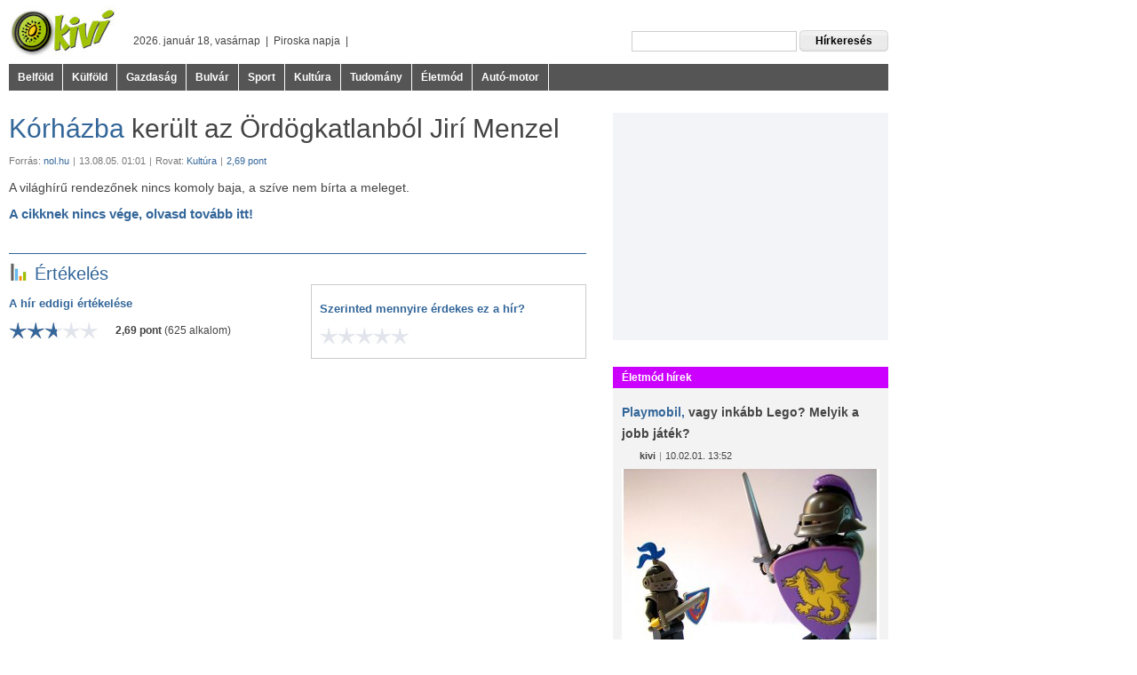

--- FILE ---
content_type: text/html; charset=iso-8859-2
request_url: http://www.kivi.hu/kultura/978289-korhazba-kerult-az-ordogkatlanbol-jiri-menzel?p=2?p=4
body_size: 3795
content:
<!DOCTYPE html PUBLIC "-//W3C//DTD XHTML 1.0 Strict//EN" "http://www.w3.org/TR/xhtml1/DTD/xhtml1-strict.dtd">
<html xmlns="http://www.w3.org/1999/xhtml" xml:lang="en"><head>
<title>Kórházba került az Ördögkatlanból Jirí Menzel - kultúrális hírek - kivi</title>
<meta http-equiv="content-language" content="hu" />
<meta http-equiv="content-type" content="text/html; charset=iso-8859-2" />
<meta name="description" content="A világhírű rendezőnek nincs komoly baja, a szíve nem bírta a meleget. - kivi" />
<meta name="keywords" content="kivi, hírek, hírgyűjtő, megosztó, megosztás, portál, hírportál" />
<meta name="verify-v1" content="WTNMOr+OfvCxZWbjZWyvkQO5/6/8O8NdltQE5VYtPV0=" />
<meta name="SKYPE_TOOLBAR" content="SKYPE_TOOLBAR_PARSER_COMPATIBLE" />
<meta http-equiv="refresh" content="1740" />
<link rel="shortcut icon" href="http://www.kivi.hu/images/ico.gif" />
<link rel="image_src" href="http://www.kivi.hu/images/kivi_large.jpg" />  
<link rel="stylesheet" type="text/css" href="http://www.kivi.hu/style/style.css?6" />
<link rel="alternate" type="application/rss+xml" title="friss hírek - kivi" href="http://www.kivi.hu/rss.php" />
<link rel="alternate" type="application/rss+xml" title="friss kultúrális hírek - kivi" href="http://www.kivi.hu/rss.php?tema=kultura" />

<script type="text/javascript">
<!--

function flash(v) {document.getElementById(v).style.background='url(images/flash.gif?r='+Math.random()*(10000)+')';}
function get_tab(v) {document.cookie='tab='+v+'; expires=Sun, 18 Jan 2026 19:03:41 GMT; path=/;'}

function poll(v) {
t=new Array('', 'pocsék', 'gyenge', 'közepes', 'jó', 'remek');
document.getElementById('csillagok').style.backgroundPosition='-'+(820-20*v)+'px 0';
if (v>0) document.getElementById('rate_text').innerHTML='<b>'+v+' pont</b> &ndash; '+t[v]; else document.getElementById('rate_text').innerHTML='';
}

function iwiwshare_click() {u=location.href;t=document.title;window.open('http://iwiw.hu/pages/share/share.jsp?u='+encodeURIComponent(u)+'&t='+encodeURIComponent(t),'iwiwshare','toolbar=0,status=0,location=1, width=650,height=600,scrollbars=1');return false;}
-->
</script>
<base href="http://www.kivi.hu/" />
</head>
<body><div class="kivi">



<div class="header_uj">
  <div class="logo"><a rel="nofollow" href="/"><img src="images/spacer.gif" alt="kivi.hu" /></a></div>
  <div class="meteo">2026. január 18, vasárnap &nbsp;|&nbsp; <a rel="nofollow" href="http://hu.wikipedia.org/wiki/Piroska" target="_blank">Piroska</a> napja &nbsp;|&nbsp; </div>
  <div class="kereso">
    <form method="get" action="hirkereso/">
      <input type="text" class="input" name="q" value="" maxlength="100" />
      <input type="submit" class="search" value="Hírkeresés" />
    </form>
  </div>
</div>


<div class="menu">
  <a rel="nofollow" class="mnu_1" href="belfold/">Belföld</a><a rel="nofollow" class="mnu_2" href="kulfold/">Külföld</a><a rel="nofollow" class="mnu_3" href="gazdasag/">Gazdaság</a><a rel="nofollow" class="mnu_4" href="bulvar/">Bulvár</a><a rel="nofollow" class="mnu_5" href="sport/">Sport</a><a rel="nofollow" class="mnu_6" href="kultura/">Kultúra</a><a rel="nofollow" class="mnu_7" href="tudomany/">Tudomány</a><a rel="nofollow" class="mnu_8" href="eletmod/">Életmód</a><a rel="nofollow" class="mnu_9" href="auto-motor/">Autó-motor</a>
</div>






<div class="col_three">
  <div class="col col_12">
    <div class="cikk_reszletes">
      <a rel="nofollow" href="http://nol.hu/kult/korhazba_kerult_az_ordogkatlanbol_jiri_menzel" target="_blank"><h1><span>Kórházba</span> került az Ördögkatlanból Jirí Menzel</h1></a>
      <ul class="details">
        <li>Forrás: <a rel="nofollow" href="http://nol.hu/kult/korhazba_kerult_az_ordogkatlanbol_jiri_menzel" target="_blank">nol.hu</a></li><li class="elv">|</li>
        <li>13.08.05. 01:01</li><li class="elv">|</li>
        <li>Rovat: <a rel="nofollow" href="kultura">Kultúra</a></li><li class="elv">|</li>
        <li><a rel="nofollow" href="/kultura/978289-korhazba-kerult-az-ordogkatlanbol-jiri-menzel?p=2?p=4#ertekeles" onclick="flash('ertekeles')">2,69 pont</a></li>
      </ul>
      <p>A világhírű rendezőnek nincs komoly baja, a szíve nem bírta a meleget.</p>

      <a rel="nofollow" href="http://nol.hu/kult/korhazba_kerult_az_ordogkatlanbol_jiri_menzel" target="_blank" class="folyt">A cikknek nincs vége, olvasd tovább itt!</a> 
    </div>


<div class="o_650 m" id="ertekeles">
  <h2 class="b1"><img src="images/spacer.gif" class="poll" /><span>Értékelés</span></h2>
  <div class="bh" id="ertekeles">
    <h3>A hír eddigi értékelése</h3>
    <div class="fivestars"><img src="images/spacer.gif" style="width:54px;" alt="1682 pont" title="1682 pont" /></div>
    <div class="rate_value"><b>2,69 pont</b> (625 alkalom)</div>
    </div>
  <div class="jh">
    <div class="poll">
    <h3>Szerinted mennyire érdekes ez a hír?</h3>
    <div class="fivestars" id="csillagok" onmouseout="javascript:poll(0);"><a href="/kultura/978289-korhazba-kerult-az-ordogkatlanbol-jiri-menzel?p=2?p=4?p=1" onmouseover="javascript:poll(1);"><img src="images/spacer.gif" alt="" title="" /></a><a href="/kultura/978289-korhazba-kerult-az-ordogkatlanbol-jiri-menzel?p=2?p=4?p=2" onmouseover="javascript:poll(2);"><img src="images/spacer.gif" alt="" title="" /></a><a href="/kultura/978289-korhazba-kerult-az-ordogkatlanbol-jiri-menzel?p=2?p=4?p=3" onmouseover="javascript:poll(3);"><img src="images/spacer.gif" alt="" title="" /></a><a href="/kultura/978289-korhazba-kerult-az-ordogkatlanbol-jiri-menzel?p=2?p=4?p=4" onmouseover="javascript:poll(4);"><img src="images/spacer.gif" alt="" title="" /></a><a href="/kultura/978289-korhazba-kerult-az-ordogkatlanbol-jiri-menzel?p=2?p=4?p=5" onmouseover="javascript:poll(5);"><img src="images/spacer.gif" alt="" title="" /></a>
    </div>
    <div class="rate_value" id="rate_text">&nbsp;</div>
    </div>
  </div>
</div>


  </div>
  <div class="col col_3">
    <div class="right_box adsense c">

<script type="text/javascript"><!--
google_ad_client = "pub-4582781817281321";
/* kivi.hu - 300x250 */
google_ad_slot = "3957244301";
google_ad_width = 300;
google_ad_height = 250;
//-->
</script>
<script type="text/javascript"
src="http://pagead2.googlesyndication.com/pagead/show_ads.js">
</script>

    </div>

    <div class="jh_hir_head jhhh_8"> <a href="/">Életmód hírek</a></div>	
    <div class="hir jh_hir_8" id="cikk_201574">
<h2><a href="eletmod/201574-playmobil-vagy-inkabb-lego-melyik-a-jobb-jatek"><span>Playmobil,</span> vagy inkább Lego? Melyik a jobb játék?</a></h2>
      <ul class="data"><li><a rel="nofollow" href="profil/kivi" target="_blank">kivi</a></li><li class="elv">|</li><li>10.02.01. 13:52</li></ul>
      <a rel="nofollow" href="eletmod/201574-playmobil-vagy-inkabb-lego-melyik-a-jobb-jatek"><img src="fotok/2010-02-01/playmobil-lego-1055.jpg" width="290" height="217" alt="Playmobil, vagy inkább Lego? Melyik a jobb játék?" title="Playmobil, vagy inkább Lego? Melyik a jobb játék?" /></a><br />Sokan teszik fel azt a kérdést, hogy melyik a jobb játék: a Playmobil, vagy a Lego?<br />
Erre pedig igencsak nehéz válaszolni, ...<br />
    </div>

    <div class="hir jh_hir_8" id="cikk_988335">
<h2><a href="eletmod/988335-5x5-os-rubik-kocka-kirakasa"><span>5x5-ös</span> Rubik Kocka kirakása</a></h2>
      <ul class="data"><li><a rel="nofollow" href="http://videosmart.hu/video/5x5-os-rubik-kocka-kirakasa" target="_blank">VideoSmart</a></li><li class="elv">|</li><li>13.09.09. 06:50</li></ul>
      A videóban a kezdők számára is érthető módon mutatjuk meg, hogy miként lehet a 5x5-ös Rubik Kockát kirakni.<br />
    </div>

    <div class="hir jh_hir_8" id="cikk_979589">
<h2><a href="eletmod/979589-4x4-es-rubik-kocka-kirakasa-lehetetlen-helyzetek"><span>4x4-es</span> Rubik Kocka kirakása: Lehetetlen helyzetek</a></h2>
      <ul class="data"><li><a rel="nofollow" href="http://videosmart.hu/video/4x4-es-rubik-kocka-kirakasa-lehetetlen-helyzetek" target="_blank">VideoSmart</a></li><li class="elv">|</li><li>13.08.09. 11:21</li></ul>
      A videóban a kezdők számára is érthető módon mutatjuk meg, hogy miként lehet a 4x4-es Rubik Kocka kirakása közben felmerülő ...<br />
    </div>

    <div class="hir jh_hir_8" id="cikk_974610">
<h2><a href="eletmod/974610-babakonyha---alma-banan-pure-keszitese-egyszeruen"><span>Babakonyha</span> - Alma-banán püré készítése egyszerűen</a></h2>
      <ul class="data"><li><a rel="nofollow" href="http://videosmart.hu/video/babakonyha-alma-banan-pure-keszitese-egyszeruen" target="_blank">VideoSmart</a></li><li class="elv">|</li><li>13.07.22. 01:13</li></ul>
      A babakonyha aktuális tippvideójában alma és banán ízesítésű pürét fogunk készíteni, alig néhány perc alatt.<br />
    </div>

  </div>
</div>





<div class="foot_banner">
  <div class="logo"><a href="http://www.toys.hu/" target="_blank"><img src="images/spacer.gif" alt="Játék-webáruház" title="Játék-webáruház" /></a></div>
  <div>
    <div class="product"><a href="http://www.toys.hu/jatek-60283/hawaii-szoknya-78-x-40-cm-pink/" class="pr1" target="_blank"><img src="http://www.toys.hu/fotok/60283/small.jpg" alt="Játék: Hawaii szoknya, 78 x 40 cm, pink" title="Játék: Hawaii szoknya, 78 x 40 cm, pink">Hawaii szoknya, 78 x 40 cm, pink<br /><s>890 Ft</s><br /><span>590 Ft</span></a></div>
    <div class="product"><a href="http://www.toys.hu/jatek-25105/wok-keszlet/" class="pr2" target="_blank"><img src="http://www.toys.hu/fotok/25105/small.jpg" alt="Játék: Wok készlet" title="Játék: Wok készlet">Wok készlet<br /><s>5.790 Ft</s><br /><span>2.390 Ft</span></a></div>
    <div class="product"><a href="http://www.toys.hu/jatek-53690/szivacskocka-6-db-os-keszlet/" class="pr3" target="_blank"><img src="http://www.toys.hu/fotok/53690/small.jpg" alt="Játék: Szivacskocka, 6 db-os készlet" title="Játék: Szivacskocka, 6 db-os készlet">Szivacskocka, 6 db-os készlet<br /><s>2.790 Ft</s><br /><span>2.290 Ft</span></a></div>
  </div>
</div>



<div class="footer">&nbsp;</div>


<div class="footer2">
  <div>
    <a rel="nofollow" href="http://www.adamesadam.hu/" target="_blank"><img src="images/spacer.gif" id="fst" title="honlapkészítés, webdesign" alt="honlapkészítés, webdesign" /></a>
    <a href="http://www.silihost.hu/?hacom"><img src="images/spacer.gif" id="sili" /></a>
  </div>
  <div class="copyright">
    <b>kivi.hu</b> - &#169; Adam &amp; Adam Kft. 2008-2026. |
    <a rel="nofollow" href="impresszum/">Impresszum</a> |
    <a rel="nofollow" href="felhasznalasi-feltetelek/">Felhasználási feltételek</a> |
    <a rel="nofollow" href="adatkezeles/">Adatkezelés</a> |
    <a rel="nofollow" href="rss/">RSS</a>

    <br /><b>Partnereink:</b>
    <a rel="nofollow" href="http://www.hasznalt-autok.com/" target="_blank">használt-autók.com</a> |
    <a rel="nofollow" href="http://www.elado-ingatlan.com/" target="_blank">eladó-ingatlan.com</a> |
    <a rel="nofollow" href="http://www.szallas-kereso.hu" target="_blank">szállás-kereső.hu</a> |
    <a rel="nofollow" href="http://www.domain-tarhely.hu/" target="_blank">Domain és tárhely</a> |
    <a href="http://www.toys.hu/" target="_blank"><b>Játék webáruház</b></a> 
  </div>
</div>


</div>
<script type="text/javascript">
var gaJsHost = (("https:" == document.location.protocol) ? "https://ssl." : "http://www.");
document.write(unescape("%3Cscript src='" + gaJsHost + "google-analytics.com/ga.js' type='text/javascript'%3E%3C/script%3E"));
</script>
<script type="text/javascript">
var pageTracker = _gat._getTracker("UA-4923357-1");
pageTracker._initData();
pageTracker._trackPageview();
</script>
</body></html>

--- FILE ---
content_type: text/html; charset=utf-8
request_url: https://www.google.com/recaptcha/api2/aframe
body_size: 267
content:
<!DOCTYPE HTML><html><head><meta http-equiv="content-type" content="text/html; charset=UTF-8"></head><body><script nonce="Zplcm6kxA3UfCaR57LtS9w">/** Anti-fraud and anti-abuse applications only. See google.com/recaptcha */ try{var clients={'sodar':'https://pagead2.googlesyndication.com/pagead/sodar?'};window.addEventListener("message",function(a){try{if(a.source===window.parent){var b=JSON.parse(a.data);var c=clients[b['id']];if(c){var d=document.createElement('img');d.src=c+b['params']+'&rc='+(localStorage.getItem("rc::a")?sessionStorage.getItem("rc::b"):"");window.document.body.appendChild(d);sessionStorage.setItem("rc::e",parseInt(sessionStorage.getItem("rc::e")||0)+1);localStorage.setItem("rc::h",'1768755823596');}}}catch(b){}});window.parent.postMessage("_grecaptcha_ready", "*");}catch(b){}</script></body></html>

--- FILE ---
content_type: text/css
request_url: http://www.kivi.hu/style/style.css?6
body_size: 5049
content:
html, body {height:100%;}
body {font-family:Arial, Tahoma, Verdana; font-size:12px; padding:0; margin:0; color:#444; line-height:20px; background:#fff;}
td, tr, table {font-family:Arial, Tahoma, Verdana; font-size:100%; color:#444; padding:0; margin:0;}
a {margin:0; padding:0; text-decoration:none; outline-color:invert; outline-style:none; outline-width:medium;}
a:visited, a:link {text-decoration:none; color:#444;}
a:hover {text-decoration:underline;}
form {word-spacing:0; text-indent:0; padding:0; margin:0;}
img, a img  {margin:0; padding:0; border:0;}
input, select, textarea {font-family:Arial, Tahoma, Verdana; font-size:100%;}
label {cursor:pointer; margin:0; padding:0; border:0;}
sup {font-size:67%; font-weight:bold;}
em {font-style:normal; font-size:90%;}


/*#8a0 #360 #369*/
h1 {font-family:Georgia, Tahoma, Verdana, Arial; font-size:30px; color:#444; font-weight:normal; margin:0 0 10px 0; padding:0; line-height:36px;}
h1 span {color:#369;}
h2 {font-family:Georgia, Tahoma, Verdana, Arial; font-size:20px; font-weight:normal; color:#444; margin:0 0 6px 0; padding:0; line-height:24px;}
h2 span {color:#369;}
h3 {font-family:Arial, Tahoma, Verdana; font-size:110%; color:#369; font-weight:bold; margin:12px 0 0 0; padding:0; /*text-transform:uppercase;*/}
h4 {font-family:Arial, Tahoma, Verdana; font-size:90%; color:#369; font-weight:bold; margin:6px 0 0 0; padding:0; line-height:20px; text-align:left;}


.o_650, .c, .o_500 {float:left; clear:left; width:650px;}
.c {text-align:center;}
.m, .m1, .m2 {margin:18px 0;}
.m1{margin-bottom:0;}
.m2{margin-top:0;}
span.e   {color:#f00; font-weight:bold;}
.button  {padding:2px 6px; margin:5px 0;}
input.cb {width:18px !important; border:0 !important;}
ul li.elv{padding:0 4px !important; color:#888 !important;}

.kivi {float:left; clear:left; width:990px; padding:0 0 0 10px;}


.linkbar {float:left; clear:left; overflow:hidden; width:990px; padding:2px 0; line-height:20px; font-size:95%; background:url(../images/full.jpg) no-repeat 0 -67px;}

.linkbar .l {float:left; width:450px; height:20px; overflow:hidden;}
.linkbar .l div {float:left; padding:0 15px 0 0;}
.linkbar .l img.met      {vertical-align:middle; width:18px; height:18px; margin:0; padding:0; background:url(../images/full.jpg) no-repeat 1000px 1000px;}
.linkbar .l img.eso      {background-position:-200px -100px;}
.linkbar .l img.eso_nap  {background-position:-220px -100px;}
.linkbar .l img.felho_nap{background-position:-240px -102px;}
.linkbar .l img.sok_felho{background-position:-260px -101px;}
.linkbar .l img.nap      {background-position:-280px -102px;}
.linkbar .l img.vihar    {background-position:-300px -101px;}
.linkbar .l img.nap_vihar{background-position:-320px -100px;}
.linkbar .l img.ho       {background-position:-340px -101px;}
.linkbar .l img.para     {background-position:-360px -100px;}
.linkbar .l a            {text-decoration:none !important;}
.linkbar .l a:hover      {color:#369 !important;}

.linkbar .r {float:left; width:540px; height:24px; text-align:right; display:inline;}
.linkbar .r span    {font-size:bold; color:#369;}
.linkbar .r a       {padding:0 5px;}
.linkbar .r a:hover {color:#369;}
.linkbar .r a.rss, .linkbar .r a.help, .linkbar .r a.iwiw  {padding:0;}
.linkbar .r a.rss img,
.linkbar .r a.help img, 
.linkbar .r a.iwiw img	{vertical-align:middle; margin:0 0 0 2px; padding:0; width:15px; height:18px;}
.linkbar .r a.rss img	{background:url(../images/full.jpg) no-repeat -975px 2px;}
.linkbar .r a.help img	{background:url(../images/full.jpg) no-repeat -955px 2px;}
.linkbar .r a.iwiw img	{background:url(http://static.iwiw.hu/common/image/share/b-iwiw-b.gif) no-repeat 0 1px; width:34px;}


.header              {float:left; clear:left; width:990px; margin:6px 0;}
.header .logo        {float:left; width:120px; padding:0 20px 0 0;}
.header .logo a img  {width:120px; height:60px; vertical-align:center;}
.header .logo a      {display:block; width:120px; height:60px; background:url(../images/full.jpg) no-repeat 0 0;}
.header .logo a:hover{background-position:-120px 0;}
.header .banner      {float:left; width:850px; vertical-align:center; text-align:right;}


.header_uj              {float:left; clear:left; width:990px; margin:6px 0;}
.header_uj .logo        {float:left; width:120px; padding:0 20px 0 0;}
.header_uj .logo a img  {width:120px; height:60px; vertical-align:center;}
.header_uj .logo a      {display:block; width:120px; height:60px; background:url(../images/full.jpg) no-repeat 0 0;}
.header_uj .logo a:hover{background-position:-120px 0;}
.header_uj .meteo    	{float:left; width:520px; height:20px; padding:30px 0 10px 0; vertical-align:center;}
.header_uj .meteo img.met      {vertical-align:middle; width:18px; height:18px; margin:0; padding:0; background:url(../images/full.jpg) no-repeat 1000px 1000px;}
.header_uj .meteo img.eso      {background-position:-200px -100px;}
.header_uj .meteo img.eso_nap  {background-position:-220px -100px;}
.header_uj .meteo img.felho_nap{background-position:-240px -102px;}
.header_uj .meteo img.sok_felho{background-position:-260px -101px;}
.header_uj .meteo img.nap      {background-position:-280px -102px;}
.header_uj .meteo img.vihar    {background-position:-300px -101px;}
.header_uj .meteo img.nap_vihar{background-position:-320px -100px;}
.header_uj .meteo img.ho       {background-position:-340px -101px;}
.header_uj .meteo img.para     {background-position:-360px -100px;}
.header_uj .meteo a            {text-decoration:none !important;}
.header_uj .meteo a:hover      {color:#369 !important;}
.header_uj .kereso		{float:left; width:310px; padding:28px 0 0 20px; text-align:right;}
.header_uj .kereso input.input       {vertical-align:middle; border:1px solid #ccc; font-size:125%; padding:2px; margin:0; width:180px;}
.header_uj .kereso input.search      {vertical-align:middle; border:0; padding:0; border:0; width:100px; height:24px; font-weight:bold; background:url(../images/full.jpg) no-repeat 0 -96px;}
.header_uj .kereso input:hover.search{background-position:-100px -96px;}


.menu           {float:left; clear:left; width:990px; line-height:30px; background:#555; margin-bottom:25px;}
.menu a         {float:left; display:block; color:#fff !important; font-weight:bold; padding:0 10px; border-right:1px solid #fff;}
.menu a:hover   {background:#000; text-decoration:none;}
.menu a.second  {background:#f90;}
.menu a:hover.second{background:#f70;}
.menu div.selected {float:left; font-weight:bold; padding:0 10px; color:#fff; border-right:1px solid #fff; background:#000;}
.menu div.second   {background:#f60;}

.menu .admin    {float:right; width:120px; text-align:right;}
.menu .admin a  {float:right; display:block; color:#fff !important; font-weight:bold; padding:0 8px 0 10px; border:0; background:#ff4a00/*url(../images/villog.gif) no-repeat 4px 11px*/; border-left:1px solid #fff;}
.menu .admin a:hover {background-color:#e10;}

.almenu {clear:left; width:990px; height:15px; margin:0 0 10px 0; background:url(../images/full.jpg) no-repeat 0 -60px;}
.almenu img {width:990px; height:1px;}


.dupla {clear:left; width:990px;}


.content {float:left; width:650px; padding:0 15px 0 0;}
.content a {color:#369;}


.right_columm {float:left; width:310px; padding:0 0 0 15px; text-align:center;}


.footer {clear:left; width:970px; padding:5px 10px; margin:15px 0 0 0; text-align:center; background:#f9f9f9; border-bottom:3px solid #8a0;}

.footer2 {float:left; clear:left; width:990px; padding:3px 0; margin:0 0 10px 0; border-top:1px solid #444; background:url(../images/full.jpg) no-repeat 0 -120px;}
.footer2 div {float:left; /*width:640px;*/ padding:0 15px 0 0; display:inline;}
.footer2 div img, .footer2 div a img {float:left; vertical-align:middle; margin:3px 14px 0 15px; height:30px;}
.footer2 div img#fst {margin-left:0; width:86px;}
.footer2 div img#sili {width:105px;}

.footer2 div.copyright {font-size:90%; line-height:20px; /*padding:0 0 0 15px;*/}
.footer2 div.copyright a {color:#369; padding:0 2px;}


.o_650 .bh{float:left; width:310px; padding:0 15px 0 0;}
.o_650 .jh {float:left; width:310px; padding:0 0 0 15px;} 

.o_650 h1 a, .o_650 h2 a {color:#444; text-decoration:none !important;}
.o_650 h1 a:hover, .o_650 h2 a:hover {border-bottom:1px solid #eee;}
.o_650 h1, .o_650 h2 {margin:0;}



input.bl {font-size:125%; font-weight:bold; width:175px; padding:2px; margin:2px;}


.list_tab{float:left; clear:left; width:650px; margin:20px 0 15px 0; font-weight:bold; line-height:24px; border-bottom:5px solid #e0e6eb;}
.list_tab ul {float:left; width:650px; margin:0 0 1px 0; padding:0; list-style-type:none; border-bottom:1px solid #369;}
.list_tab ul li {float:left; margin:0; padding:0; /*width:140px;*/ text-align:center; margin-right:1px;}
.list_tab ul li a{display:block; text-decoration:none; color:#444; background:#fff url(../images/full.jpg) no-repeat -440px 0;}
.list_tab ul li a:hover {color:#369; background-position:-580px 0; text-decoration:none;}
.list_tab ul li img, .list_tab ul li a img {vertical-align:middle; height:20px;}
.list_tab ul li.oldal {padding:0 15px;}
.list_tab ul li.navi, .list_tab ul li.navi a img {width:30px;}
.list_tab ul li.navi a.prev {background-position:-300px -30px;}
.list_tab ul li.navi a.next {background-position:-330px -30px;}
.list_tab ul li.navi a:hover.prev {background-position:-360px -30px;}
.list_tab ul li.navi a:hover.next {background-position:-390px -30px;}
.list_tab ul li.selected {color:#000; background:#e1e5eb url(../images/full.jpg) no-repeat -300px 0;}
.list_tab ul li.space, .list_tab ul li.space img {width:5px;}

.list_tab ul li.prev {background:#fff url(../images/full.jpg) no-repeat -420px -30px;}
.list_tab ul li.next {background:#fff url(../images/full.jpg) no-repeat -450px -30px;}


a.kivis {float:left; display:block; line-height:20px; padding:0 0 0 5px; margin:3px 3px 0 0; font-weight:bold; font-size:90%; color:#fff !important; text-decoration:none; background:#8a0 url(../images/full.jpg) no-repeat -988px -40px;}
a.kivis img {vertical-align:-6px; height:20px; width:5px; background:#8a0 url(../images/full.jpg) no-repeat -985px -20px;}


.hir {float:left; clear:left; width:310px; margin:0 0 30px 0;}

/*.hir*/ a.admin_link {float:left; display:block; width:16px; height:16px; margin:2px 2px 0 0;}
/*.hir*/ a.admin_link img {width:16px; height:16px;}
/*.hir*/ a.szerk {background:url(../images/full.jpg) no-repeat -540px -30px;}

.hir input, .hir textarea {border:1px solid #eee; padding:1px; margin:1px; width:280px;}
.hir .input_greenbox {width:40px; background:#8a0; color:#fff; font-size:90%; padding:3px 6px; font-weight:bold;}
.hir .input_headline {width:220px; color:#000; font-size:140%; font-family:Georgia, Tahoma, Verdana, Arial;}
.hir .input_datetime, .hir .input_sitename {width:80px; color:#369; font-size:90%;}
.hir .input_poz {width:40px; color:#fff; background:#369; font-size:90%; border-color:#444;}
.hir .input_cimke    {width:240px;}
.hir .input_text     {color:#000;}
.hir .mentes         {width:60px; background:#369; border-color:#000; color:#fff; font-weight:bold;}
span.poz {background:#369; color:#fff !important; padding:0 2px; margin-left:5px;}


.hir label img    {width:20px; height:20px;}
.hir label.kapocs {background:url(../images/full.jpg) no-repeat -500px -30px;}
.hir label.cimkek {background:url(../images/full.jpg) no-repeat -480px -31px;}
.hir label.picture{background:url(../images/full.jpg) no-repeat -620px -32px;}

.hir ul.like      {float:left; list-style-type:none; width:310px; margin:0; padding:0;}
.hir ul.like li   {float:left; width:310px; margin:0; padding:0;}
.hir ul.like li a {display:block; padding:0 0 0 20px; font-weight:bold; background:url(../images/bg_li.gif) no-repeat 10px 7px;}

.hir ul.data             {float:left; list-style-type:none; width:290px; margin:3px 0 5px 0; padding:0 0 0 20px; font-size:90%;}
.hir ul.data li          {float:left; margin:0; padding:0;}
.hir ul.data li img,
.right_box ul li img     {float:left; vertical-align:middle; width:20px; height:20px; margin:0 1px 0 0; background:url(../images/full.jpg) no-repeat;}
.right_box ul li img.rate,
.hir ul.data li img.rate {background-position:-560px -30px;}
.hir ul.data li img.comm, 
.right_box ul li img.comm{background-position:-480px -30px;}
.hir ul.data li img.down, 
.right_box ul li img.down{background-position:-520px -30px;}
.right_box ul li img.rate0,
.hir ul.data li img.rate0{background-position:-600px -30px;}
.right_box ul li img.comm0,
.hir ul.data li img.comm0{background-position:-580px -30px;}
.hir ul.data li img.down0, 
.right_box ul li img.down0{background-position:-640px -30px;}
.hir ul.data li span     {color:#888;}
.hir ul.data li a        {color:#444; font-weight:bold;}
.hir ul.data li a:hover  {color:#369;}

.kiemelt          {padding:5px 9px; width:290px; background:#f8f8fa; border:1px solid #e0e0e0;}
.kiemelt ul.like, .kiemelt ul.like li, .kiemelt ul.data{width:280px;}

.cikk_reszletes                {float:left; clear:left; width:650px; margin:0 0 15px 0;}
.cikk_reszletes ul.details     {float:left; clear:left; width:650px; list-style-type:none; margin:8px 0 10px 0; padding:0; font-size:90%; color:#777;}
.cikk_reszletes ul.details li  {float:left; padding:0; margin:0; vertical-align:middle;}
.cikk_reszletes ul.details li a{color:#369;}
.cikk_reszletes ul.details li a img{display:inline;}
.cikk_reszletes p              {font-size:120%; margin:0 0 10px 0;}
.cikk_reszletes p.video        {text-align:center;}
.cikk_reszletes a.folyt        {color:#369; font-size:125%; font-weight:bold;}
.cikk_reszletes img.pic        {float:right; width:290px; height:194px; margin:0 2px 0 30px;}
.cikk_reszletes a h1           {text-decoration:none !important;}


span#counter_text {font-size:80%; color:#888;}

.comment {float:left; clear:left; width:650px; padding:12px 0 0 0; margin:12px 0 0 0; border-top:1px solid #eee;}
.comment .nick {float:left; overflow:hidden; width:120px; padding:0 15px 0 0; font-size:90%; line-height:16px; color:#888;}
.comment .nick a {text-decoration:none !important; color:#888 !important}
.comment .nick a:hover {color:#444 !important;}
.comment .nick a img {float:left; vertical-align:middle; width:30px; height:30px; padding:4px; border:1px solid #888; margin:1px 10px 1px 0; background:#f8f8fa;}
.comment .nick a:hover img {border-color:#444;}
.comment .text {float:left; overflow:hidden; width:500px; padding:0 0 0 15px; font-size:110%;}
.comment .text textarea {margin:0 0 6px 0; width:494px;}
.comment .text input.button {vertical-align:middle;}
.comment .text a.repost {color:#888 !important; font-size:90%;}
.comment .text a:hover.repost {color:#369 !important; text-decoration:none !important;}


.commentform {width:630px; padding:4px 9px; margin-top:25px; background:#f8f8fa; border:1px solid #ccc;}
.commentform .nick {width:115px; padding-right:0;}
.commentform textarea.h {background:#fee;}


.fivestars {float:left; width:100px; height:20px; margin:10px 0; background:url(../images/full.jpg) no-repeat -820px 0;}
.fivestars img {height:20px; width:20px; background:url(../images/full.jpg) no-repeat -720px 0;}
.fivestars a img  {float:left; height:20px; width:20px; background:url(../images/spacer.gif);}
.fivestars a   {display:block;}

.rate_value {float:left; padding:0 0 0 20px; margin:10px 0;}


h2 img      {float:left; vertical-align:middle; width:24px; height:20px; margin-right:5px; background:url(../images/full.jpg) no-repeat;}
h2 img.poll {background-position:-268px 0;}
h2 img.comm {background-position:-270px -30px;}
h2.b1       {border-top:1px solid #369; padding-top:10px;} 


.o_650 .jh div.poll {float:left; clear:left; width:290px; padding:5px 9px; border:1px solid #ccc;}



.frm {float:left; clear:left; width:650px; padding:3px 0 0 0;}
.frm .l {float:left; width:168px; text-align:right; padding:0 8px 0 0; font-weight:bold;}
.frm .r {float:left; width:474px;}
.frm .r input, .frm .r textarea, .frm .r select {width:460px;}
.frm .r input.h, .frm .r textarea.h, .frm .r select.h {background:#fee;}


.profil .bh {width:100px; text-align:center;}
.profil .jh {width:520px;}
.profil_adat          {float:left; clear:left; width:520px;}
.profil_adat div      {float:left; width:110px; text-align:right; font-weight:bold;}
.profil_adat div.adat {padding:0 0 0 10px; width:400px; text-align:left; font-weight:normal;}
.profil_adat div.adat span {color:#999; font-size:90%;}
img.avatar_large {width:100px; height:100px;}
img.avatar       {width:30px; height:30px;}
img.avatar_small {width:16px; height:16px;}
img.m5           {margin:5px;}


.adminbox {float:left; clear:left; width:290px; padding:4px 9px; margin:0 0 15px 0; border:1px solid #f00; text-align:left; line-height:24px;}
.adminbox ul, .adminbox ul li {float:left; clear:left; width:290px; margin:0; padding:0; list-style-type:none;}
.adminbox ul li a {display:block; width:290px; color:#f00; font-weight:bold;}


.search_form                   {float:left; clear:left; width:290px; padding:5px 10px; /*border:1px solid #369;*/ background:#f8f8fa;}
.search_form input.input       {vertical-align:middle; border:1px solid #ccc; font-size:125%; padding:2px; margin:0; width:180px;}
.search_form input.search      {vertical-align:middle; border:0; padding:0; border:0; width:100px; height:24px; font-weight:bold; background:url(../images/full.jpg) no-repeat 0 -96px;}
.search_form input:hover.search{background-position:-100px -96px;}

span.sugo {font-size:90%; color:#888;}



.right_box {float:left; clear:left; width:310px; text-align:left; margin:0 0 30px 0;}
.right_box h2 {color:#360; margin:0 0 3px 0; background:url(../images/gray.gif) repeat-x 0 12px;}
.right_box h2 span {background:#fff; padding-right:8px; color:#360;}
.right_box h2 span i {color:#369;}
.right_box ul {list-style-type:none; margin:0; padding:0; width:310px;}
.right_box ul li  {clear:left; width:310px; margin:0; padding:0;}
.right_box ul li a{float:left; height:20px; overflow:hidden; padding:0 0 0 10px; color:#369 !important; background:url(../images/bg_li.gif) no-repeat 0 7px;}
.right_box ul li img {margin-left:4px;}
.right_box ul li span {padding-left:6px; font-size:85%; color:#888;}

.cimkefelho     {text-align:center;}
.cimkefelho h2  {text-align:left;}
.cimkefelho a   {padding:0 5px;}
.cimkefelho a:hover{color:#369; text-decoration:none;}
.cimkefelho a.c1{font-size:80%;}
.cimkefelho a.c2{font-size:120%;}
.cimkefelho a.c3{font-size:140%;}
.cimkefelho a.c4{font-size:160%;}
.cimkefelho a.c5{font-size:180%;}

.ads {width:290px; padding:5px 10px; background:#f3f4f7; font-size:90%; line-height:20px;}
.ads a {display:block; color:#369; font-weight:bold; padding:1px 0;}
.ads a:hover {color:#360;}
.ads .t {float:left; clear:left; width:290px; text-align:center; font-size:90%; color:#777; letter-spacing:3px;}
.adsense {width:300px; padding:0 5px; background:#f3f4f7;}
.welcome {width:290px; padding:5px 10px; background:#f3f4f7;}
.welcome h1 {color:#369 !important; font-size:20px; font-weight:normal; color:#444; margin:0 0 6px 0; padding:0; line-height:24px;}
.welcome h1 span {color:#360;}
.welcome ul {width:290px; margin:0 0 8px 0;}
.welcome ul li {width:270px; padding:0 0 0 20px; background:url(../images/bg_li.gif) no-repeat 10px 8px;}
.welcome a {color:#369;}


a.akt_cim {line-height:30px; font-size:125%; font-weight:bold; margin:0 0 0 15px;}
span.ml {margin-left:20px;}
span.ml2 {margin-left:40px;}

b.q {background:#369; color:#fff; padding:0 1px; font-weight:bold;}


ul.rss {float:left; width:650px; margin:20px 0;; padding:0; list-style-type:none;}
ul.rss li {float:left; clear:left; width:630px; padding:0 0 0 20px; margin:0 0 3px 0; }
ul.rss li a {display:block; width:610px; padding:0 0 0 20px; background:url(../images/full.jpg) no-repeat -975px 3px;}
ul.rss li a:hover {color:#f80 !important;}


a.at300m span.at300bs {margin:2px 2px 0 0 !important;}


.addthis_button_compact {padding-left:0 !important; margin-left:0 !important;}
.at300m {padding-left:0 !important; margin-left:0 !important;}


.foot_banner				{float:left; clear:left; width:990px; margin-top:20px; background:url(../banners/toys_990x60.jpg) no-repeat 0 0;}
.foot_banner div			{float:left; width:990px;}
.foot_banner .logo			{clear:left; height:60px;}
.foot_banner .logo a img	{width:370px; height:56px; border:0; padding:0; margin:0;}
.foot_banner .product		{width:150px; padding:5px 7px 5px 8px; text-align:center;}
.foot_banner .product a 	{display:block; width:140px; padding:0 4px; height:252px; font-weight:bold; text-decoration:none; border:1px solid #fff;}
.foot_banner .product a:hover{border-color:#ddd;}
/*.foot_banner .product a.pr1:hover{border-color:#c00 !important;}
.foot_banner .product a.pr2:hover{border-color:#f60 !important;}
.foot_banner .product a.pr3:hover{border-color:#fc3 !important;}
.foot_banner .product a.pr4:hover{border-color:#a0bb00 !important;}
.foot_banner .product a.pr5:hover{border-color:#06f !important;}
.foot_banner .product a.pr6:hover{border-color:#f3f !important;}*/

.foot_banner .product a img {width:140px; height:140px; margin-bottom:5px; border:0;}
.foot_banner .product a s	{color:#888 !important; font-size:90%; font-weight:normal !important;}
.foot_banner .product a span{font-size:140%; color:#369 !important;}



.hirdetes {float:left; clear:left; width:310px; line-height:16px; font-size:90%; color:#888; text-align:center; letter-spacing:5px; margin-bottom:4px;}


.banner_980 {float:left; clear:left; width:980px; padding:5px; text-align:center; letter-spacing:5px; color:#777; border-top:1px solid #eee;}



/***********************/

.o_990	{float:left; clear:left; width:990px;}

.hir ul.data li a.vezer_cimlap img	{background-position:-680px -30px; margin-left:3px;}
.hir ul.data li a.vezer_rovat img	{background-position:-700px -30px; margin-left:3px;}
.hir ul.data li a.cimlap img		{background-position:-720px -30px; margin-left:3px;}
.hir ul.data li a.cimlap2 img		{background-position:-740px -30px; margin-left:3px;}



.col_three					{float:left; clear:left; width:990px;}
.col_three a 				{color:#369;}
.col_three .col				{float:left; width:310px;}
.col_three .col_1			{}
.col_three .col_2			{padding:0 30px;}
.col_three .col_3			{}
.col_three .col_12			{width:650px; padding-right:30px;}

.col_three .col h1 a, .col_three .col h2 a {color:#444; text-decoration:none !important;}
.col_three .col h1 a:hover, .col_three .col h2 a:hover {border-bottom:1px solid #eee;}
.col_three .col h1, .col_three .col h2 {margin:0;}

.col_three .col_3 .hir		{margin:0; padding:15px 10px; width:290px; background:#f3f3f3;}
.col_three .col_3 .hir h2	{font-family:Verdana, Tahoma, Arial; font-size:14px; font-weight:bold;}

.jh_hir_head 				{float:left; clear:left; width:290px; padding:2px 10px; color:#fff; font-weight:bold; line-height:20px; height:20px; overflow:hidden;}
.jh_hir_head a				{color:#fff !important; text-decoration:none;}

.col_three .col_3 ul.fresh		{float:left; clear:left; background:#f3f3f3; list-style-type:none; margin:0; padding:0; width:290px; padding:5px 10px;}
.col_three .col_3 ul.fresh li  	{clear:left; width:270px; margin:0; padding:4px 0; line-height:20px;}
.col_three .col_3 ul.fresh li a	{float:left; display:block; overflow:hidden; padding-left:10px; color:#369 !important; background:url(../images/bg_li.gif) no-repeat 0 7px;}
.col_three .col_3 ul.fresh h3	{width:290px; color:#444; margin:0 0 6px 0; padding:0;}


h2.rovatcim					{width:990px; font-family:Verdana, Tahoma, Arial; font-size:12px; font-weight:bold !important; line-height:24px !important; height:24px; margin:20px 0 10px 0 !important; padding:0;}
h2.rovatcim	b				{font-size:14px; margin-right:15px; padding:4px 10px; color:#fff;}
h2.rovatcim	a				{text-decoration:none;}
h2.rovatcim	a span			{visibility:hidden; color:#777; font-weight:normal; padding-left:10px; font-size:85%;}
h2.rovatcim	a:hover span	{visibility:visible;}
h2.rovatcim_1				{color:#a1c200; border-bottom:3px solid #a1c200;}
h2.rovatcim_1 a				{color:#a1c200 !important;}
h2.rovatcim_1 b, .jhhh_1, .menu a.mnu_1:hover {background:#a1c200 !important;}
h2.rovatcim_2				{color:#06f; border-bottom:3px solid #06f;}
h2.rovatcim_2 a				{color:#06f !important;}
h2.rovatcim_2 b, .jhhh_2, .menu a.mnu_2:hover	{background:#06f !important;}
h2.rovatcim_3				{color:#963; border-bottom:3px solid #963;}
h2.rovatcim_3 a				{color:#963 !important;}
h2.rovatcim_3 b, .jhhh_3, .menu a.mnu_3:hover {background:#963 !important;}
h2.rovatcim_4				{color:#f6f; border-bottom:3px solid #f6f;}
h2.rovatcim_4 a				{color:#f6f !important;}
h2.rovatcim_4 b, .jhhh_4, .menu a.mnu_4:hover {background:#f6f !important;}
h2.rovatcim_5				{color:#c00; border-bottom:3px solid #c00;}
h2.rovatcim_5 a				{color:#c00 !important;}
h2.rovatcim_5 b, .jhhh_5, .menu a.mnu_5:hover {background:#c00 !important;}
h2.rovatcim_6				{color:#a1a1a1; border-bottom:3px solid #a1a1a1;}
h2.rovatcim_6 a				{color:#a1a1a1 !important;}
h2.rovatcim_6 b, .jhhh_6, .menu a.mnu_6:hover	{background:#a1a1a1 !important;}
h2.rovatcim_7				{color:#0cc; border-bottom:3px solid #0cc;}
h2.rovatcim_7 a				{color:#0cc !important;}
h2.rovatcim_7 b, .jhhh_7, .menu a.mnu_7:hover {background:#0cc !important;}
h2.rovatcim_8				{color:#c0f; border-bottom:3px solid #c0f;}
h2.rovatcim_8 a				{color:#c0f !important;}
h2.rovatcim_8 b, .jhhh_8, .menu a.mnu_8:hover {background:#c0f !important;}
h2.rovatcim_9				{color:#f60; border-bottom:3px solid #f60;}
h2.rovatcim_9 a				{color:#f60 !important;}
h2.rovatcim_9 b, .jhhh_9, .menu a.mnu_9:hover {background:#f60 !important;}

h2.rovatcim form			{float:left;}

a.tovabbi_hirek				{float:left; clear:left; margin:10px 0 0 20px; font-weight:bold; font-size:110%;}









